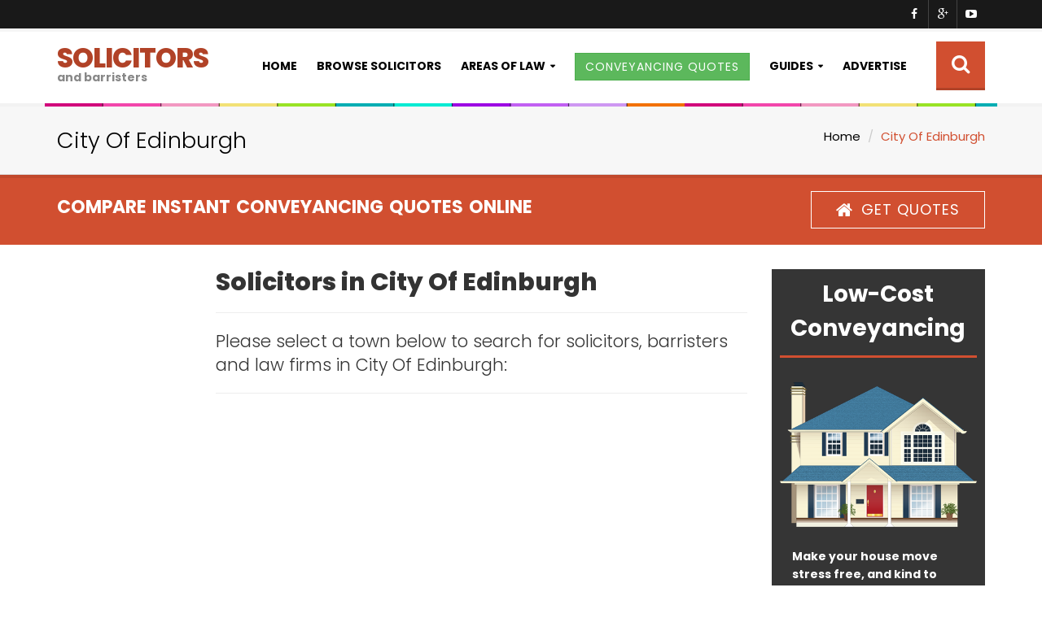

--- FILE ---
content_type: text/html
request_url: https://www.solicitors-barristers.co.uk/city-of-edinburgh/
body_size: 6894
content:


<!DOCTYPE html>
<html lang="en">

<head>
  <meta charset="utf-8">
  <meta http-equiv="X-UA-Compatible" content="IE=edge">
  <meta name="viewport" content="width=device-width, initial-scale=1">
  <title>Lawyers, Solicitors and Barristers in City Of Edinburgh</title>
  <meta name="description" content="Find and locate a solicitor, barrister or law firm in City Of Edinburgh" />
  <meta name="author" content="CliqTo Ltd"/>
  <link rel="icon" href="/favicon.ico">
  <script src="/assets/js/page/carousel-preload.js"></script>

  <!--[if IE 8]><html class="ie8"><![endif]-->
  <!-- Bootstrap -->
  <link href="/css/bootstrap.min.css" rel="stylesheet">
  <!-- Fonts -->
  
  <link rel="preconnect" href="https://fonts.googleapis.com">
  <link rel="preconnect" href="https://fonts.gstatic.com" crossorigin>
  <link href="https://fonts.googleapis.com/css2?family=Poppins:wght@300;400;500;600;700;800;900&display=swap" rel="stylesheet">

  <link href="https://netdna.bootstrapcdn.com/font-awesome/4.2.0/css/font-awesome.min.css" rel="stylesheet">
  <!-- Plugins -->
  <link rel="stylesheet" type="text/css" href="/assets/css/magnific-popup.css">
  <link rel="stylesheet" type="text/css" href="/assets/css/owl.carousel.css">
  <link rel="stylesheet" type="text/css" href="/assets/css/owl.theme.css">
  <!-- Theme -->
  <link rel="stylesheet" type="text/css" href="/assets/css/carousel-animate.css">
  <link rel="stylesheet" type="text/css" href="/assets/css/theme2.css">

  <!-- HTML5 Shim and Respond.js IE8 support of HTML5 elements and media queries -->
  <!-- WARNING: Respond.js doesn't work if you view the page via file:// -->
  <!--[if lt IE 9]>
      <script src="https://oss.maxcdn.com/html5shiv/3.7.2/html5shiv.min.js"></script>
      <script src="https://oss.maxcdn.com/libs/respond.js/1.4.2/respond.min.js"></script>
  <![endif]-->
  
  <meta name="google-site-verification" content="ECRtz7F2jOvKG8yQmHl8WmZE9bhUI7cgj1bCWWJ5iW8" />
  <meta name="facebook-domain-verification" content="gouiqav1kp9lnbktwe8xnabmbarti8" />
  
  
	
	
	

</head>

 <script async src="//pagead2.googlesyndication.com/pagead/js/adsbygoogle.js"></script>
	<script>
	  (adsbygoogle = window.adsbygoogle || []).push({
		google_ad_client: "ca-pub-8552094581355614",
		enable_page_level_ads: true
	  });
	</script>
	
	<!-- Facebook Pixel Code -->
	<script>
	  !function(f,b,e,v,n,t,s)
	  {if(f.fbq)return;n=f.fbq=function(){n.callMethod?
	  n.callMethod.apply(n,arguments):n.queue.push(arguments)};
	  if(!f._fbq)f._fbq=n;n.push=n;n.loaded=!0;n.version='2.0';
	  n.queue=[];t=b.createElement(e);t.async=!0;
	  t.src=v;s=b.getElementsByTagName(e)[0];
	  s.parentNode.insertBefore(t,s)}(window, document,'script',
	  'https://connect.facebook.net/en_US/fbevents.js');
	  fbq('init', '104772109933597');
	  fbq('track', 'PageView');
	</script>
	<noscript><img height="1" width="1" style="display:none"
	  src="https://www.facebook.com/tr?id=104772109933597&ev=PageView&noscript=1"
	/></noscript>
	<!-- End Facebook Pixel Code -->
	
	

<body class="body-nav-fixed-menu-top">
  <div class="wrapper-body">

    <!-- NAVBAR -->
    <!--===============================================================-->
    <div id="header">
      <nav id="nav" class="navbar navbar-default navbar-fixed-top">
        <div class="menu-top menu-top-inverse">
          <div class="container">
            <div class="row">
              <div class="col-sm-5 hidden-xs">
                
              </div>
              <div class="col-sm-7 col-xs-12">
                
                <div class="list-inline social-icons-menu-top pull-right">
                  <a href="https://www.facebook.com/solicitorsbarristers" class="social-hover-v1 a-facebook"></a>
                  <a href="https://twitter.com/Solicitors_Bar" class="social-hover-v1 a-google"></a>
                  <a href="http://youtube.com/" class="social-hover-v1 a-youtube"></a>
                </div>
              </div>
            </div>
          </div>
        </div>

        <div class="container">
          <div class="navbar-header">
            <button type="button" class="navbar-toggle collapsed" data-toggle="collapse" data-target="#navbar" aria-expanded="false" aria-controls="navbar">
              <span class="sr-only">Toggle navigation</span>
              <span class="icon-bar"></span>
              <span class="icon-bar"></span>
              <span class="icon-bar"></span>
            </button>
            <a class="navbar-brand" href="/">SOLICITORS<b>and barristers</b></a>

          </div>

          <div id="navbar" class="navbar-collapse collapse">

            <ul class="nav navbar-nav navbar-right">
              <li><a href="/">Home</a></li>
              <li><a href="/browse/">Browse Solicitors</a></li>

              <li class="li-mega-menu dropdown">
                <a href="/definitions/" class="dropdown-toggle" data-toggle="dropdown" role="button" aria-expanded="false">Areas of Law</a>
                <div class="wrapper-mega-menu v1" role="menu">
                  <div class="mega-menu">
                    <div class="container">
                      <div class="wrapper-row wrapper-row-features">
                        <div class="row">
                          <div class="col-sm-6 col-md-3">
                            <ul class="list-unstyled">
								<li><a href="/definitions/adjudication/">Adjudication</a></li>
								<li><a href="/definitions/arbitration/">Arbitration</a></li>
								<li><a href="/definitions/banking-law/">Banking Law</a></li>
								<li><a href="/definitions/civil-liberties/">Civil Liberties/Human Rights</a></li>
								<li><a href="/definitions/clinical-negligence/">Clinical Negligence</a></li>
                            </ul>
                          </div>
                          <div class="col-sm-6 col-md-3">
                            <ul class="list-unstyled">
								<li><a href="/definitions/commercial-litigation/">Commercial Litigation</a></li>
								<li><a href="/definitions/conveyancing/">Conveyancing</a></li>
								<li><a href="/definitions/corporate-finance/">Corporate Finance</a></li>
								<li><a href="/definitions/debt-recovery/">Debt Recovery</a></li>
								<li><a href="/definitions/defamation/">Defamation</a></li>
                            </ul>
                          </div>
                          <div class="col-sm-6 col-md-3">
                            <ul class="list-unstyled">
								<li><a href="/definitions/environmental-law/">Environmental Law</a></li>
								<li><a href="/definitions/insolvency-bankruptcy/">Insolvency/Bankruptcy</a></li>
								<li><a href="/definitions/intellectual-property/">Intellectual Property</a></li>
								<li><a href="/definitions/mediation/">Mediation</a></li>
								<li><a href="/definitions/mergers-acquisitions/">Mergers/Acquisitions</a></li>
                            </ul>
                          </div>
                          <div class="col-sm-6 col-md-3">
                            <ul class="list-unstyled">
								
								<li><a href="/definitions/occupational-disease/">Occupational Disease</a></li>
								<li><a href="/definitions/personal-injury/">Personal Injury</a></li>
								<li><a href="/definitions/professional-negligence/">Professional Negligence</a></li>
								<li><a href="/definitions/tax-law/">Tax Law</a></li>
								<li><a href="/definitions/wills-probate/">Wills & Probate</a></li>
                            </ul>
                          </div>
                        </div>
                      </div>
                    </div>
                  </div>
                </div>
              </li>

				<li><a href="/conveyancing-quotes/"><span class="btn btn-success">Conveyancing Quotes</span></a></li>

              <li class="li-mega-menu dropdown">
                <a href="/guides/" class="dropdown-toggle" data-toggle="dropdown" role="button" aria-expanded="false">Guides</a>
                <div class="wrapper-mega-menu v2 stop-prop" role="menu">
                  <div class="mega-menu">
                    <div class="container">
                      <div class="wrapper-row">
                        <div class="row">
                          
						  <div class="col-sm-4 col-md-3">
							<a href="/guides/solicitor/" class="img-wrapper">
							  <img class="img-responsive" src="/assets/images/law/solicitor.jpg" alt="What is a solicitor?">
							</a>
							<div class="text-center">
							  <h3 class="text-theme title-xs">What is a solicitor?</h3>
							  <p class="text-theme">What do solicitors do, and how can they help you when things go wrong?</p>
							</div>
                          </div>
						  
                          <div class="col-sm-4 col-md-3">
							<a href="/guides/barrister/" class="img-wrapper">
							  <img class="img-responsive" src="/assets/images/law/barrister.jpg" alt="What is a barrister?">
							</a>
							<div class="text-center">
							  <h3 class="text-theme title-xs">What is a barrister?</h3>
							  <p class="text-theme">Who are barristers, and how does their work differ from solicitors?</p>
							</div>
                          </div>
						  
						  <div class="col-sm-4 col-md-3">
							<a href="/organisations/" class="img-wrapper">
							  <img class="img-responsive" src="/assets/images/general/court.jpg" alt="Legal Organisations">
							</a>
							<div class="text-center">
							  <h3 class="text-theme title-xs">Legal Organisations</h3>
							  <p class="text-theme">A list of legal organisations related to solicitors and law.</p>
							</div>
                          </div>

                        </div>
                      </div>
                    </div>
                  </div>
                </div>
              </li>
			  
			  
              <li><a href="/advertise/">Advertise</a></li>


              <li class="li-search">
                <form class="nav-search" method="post" action="/search/">
                  <label for="focus-input"><i class="fa fa-search"></i></label>
                  <input id="focus-input" class="container" type="search" name="s" placeholder="To Search, Type and Hit Enter">
                </form>
              </li>

            </ul>
          </div><!--/.nav-collapse -->
        </div>
      </nav>
    </div>
    <!-- NAVBAR END -->
	




<!-- SECTION HEADING -->
<!--===============================================================-->
<div class="container" style="position:relative" id="rainbow"></div>

<div class="section-heading-page">
  <div class="container">
	<div class="row">
	  <div class="col-sm-6">
		
		<div class="heading-page text-center-xs">City Of Edinburgh</div>
		
	  </div>
	  <div class="col-sm-6">
		<ol class="breadcrumb text-right text-center-xs">
		  <li>
			<a href="/">Home</a>
		  </li>
		  <li class="active">City Of Edinburgh</li>
		</ol>
	  </div>
	</div>
  </div>
</div>











<!-- GRIDS -->
    <!--===============================================================-->
    <div class="section section-xs section-both section-primary section-call-to" style="margin:-40px 0 30px 0">
      <div class="container">
        <div class="row text-center-xs">
          <div class="col-sm-8">
            <h3 class="title-md">Compare instant conveyancing quotes online</h3>
          </div>
          <div class="col-sm-4 text-right text-center-xs">
            <a class="btn btn-ghost-white btn-lg" href="/conveyancing-quotes/"><i class="fa fa-home"></i>GET QUOTES</a>
          </div>
        </div>
      </div>
    </div>

	
	<div class="container">
      <div class="row">
        <!-- GRID SIDEBAR -->
        <!--===============================================================-->
        <div class="col-md-2">
          
<script async src="//pagead2.googlesyndication.com/pagead/js/adsbygoogle.js"></script>
<!-- SolBar Responsive -->
<ins class="adsbygoogle"
     style="display:block"
     data-ad-client="ca-pub-8552094581355614"
     data-ad-slot="4062405157"
     data-ad-format="auto"></ins>
<script>
(adsbygoogle = window.adsbygoogle || []).push({});
</script>

        </div>
        <!-- GRID SIDEBAR END -->
        <!--===============================================================-->

        <!-- GRID POSTS -->
        <!--===============================================================-->
        <div class="col-md-7 grid-posts">
          <!-- POST ITEM 1 -->
          <div class="row">
            <div class="col-sm-12">
                  <h1 class="title-lg text-theme">Solicitors in City Of Edinburgh</h1><hr>
					<p class="lead">Please select a town below to search for solicitors, barristers and law firms in City Of Edinburgh:</p>
					<hr>
					<div class="cols3">
					<ul>
						
					</ul>
					</div>
            </div>
          </div>
        </div>

		<div class="col-md-3">
			<style>.sidebar-header {background:#353535 !important;color:#fff;padding:10px;font-size:28px;text-align:center;line-height:1.5}.sidebar-conveyancing {background:#353535;color:#fff;padding:10px;font-size:14px;}.sidebar-conveyancing img {margin:10px 0 25px 0}.sidebar-conveyancing p {padding:0 15px;font-weight:bold}</style><h2 class='title-sm hr-full sidebar-header'>Low-Cost<br>Conveyancing</h2><div class='sidebar-conveyancing'><a href='/conveyancing-quotes/'><img src='/assets/images/property-uk.png?w=400' alt='Conveyancing Quotes' class='img-responsive'></a><p>Make your house move stress free, and kind to your wallet too.</p><p>Compare online conveyancing quotes from reputable experts.</p><br><p><a href='/conveyancing-quotes/' class='btn btn- btn-block btn-primary'><b>Free Conveyancing Quote</b></a></p></div><hr>
		</div>
        <!-- GRID POSTS END -->
        <!--===============================================================-->
      </div>
    </div>
	
	



<br><br>

    <div class="container">
      <div class="row">
        <div class="col-md-12">
          <hr>
<script async src="//pagead2.googlesyndication.com/pagead/js/adsbygoogle.js"></script>
<!-- SolBar Responsive -->
<ins class="adsbygoogle"
     style="display:block"
     data-ad-client="ca-pub-8552094581355614"
     data-ad-slot="4062405157"
     data-ad-format="auto"></ins>
<script>
(adsbygoogle = window.adsbygoogle || []).push({});
</script>
<hr>
        </div>
      </div>
    </div>
    
    <!-- SECTION FOOTER -->
    <!--===============================================================-->
    <div class="section footer">
      <div class="container">
        <div class="row">
          <div class="col-sm-3 col-xs-12">
            <div class="logo-footer-sm">
              <a class="navbar-brand" href="/">SOLICITORS<b>and barristers</b></a>
            </div>
			<div></div>
            <p class="text-theme">Solicitors Barristers lists law firms, solicitors and barristers in England, Scotland and Wales, giving you a useful resource for finding law firms, legal experts and courts near you.</p>
			<p style="line-height:14px;color:#ddd"><br><small>Please note that law firms listed may not be valid members of the SRA (Solicitors Regulation Authority), and you should always check before instructing a solicitor.</small></p>
			<br>
            <div class="text-theme">
              <ul class="list-inline">
                <li><a href="https://www.facebook.com/solicitorsbarristers"><i class="fa fa-facebook fa-round"></i></a></li>
                <li><a href="https://twitter.com/Solicitors_Bar"><i class="fa fa-twitter fa-round"></i></a></li>
              </ul>
            </div>
          </div>
          <div class="col-sm-4 col-sm-offset-1 col-xs-6">
            <h3 class="text-theme title-sm hr-left">Pages</h3><br>
			<div class="cols2">
            <ul class="list-unstyled text-theme">
				<li><a href="/">Solicitors</a></li>
				<li><a href="/browse/">Browse Law Firms</a></li>
				<li><a href="/ask-a-lawyer/">Ask a Solicitor</a></li>
				<li><a href="/conveyancing-quotes/">Conveyancing Quotes</a></li>
				<li><a href="/privacy/">Privacy Policy</a></li>
				<li><a href="/about/">About Us</a></li>
				<li><a href="/terms/">Terms and Conditions</a></li>
				<li><a href="/sitemap/">Sitemap</a></li>
				<li><a href="/advertise/">Advertise</a></li>
				<li><a href="/contact/">Contact Us</a></li>
            </ul>
			</div>
          </div>
          <div class="col-sm-4 col-xs-12">
            <h3 class="text-theme title-sm hr-left">Subscribe To Our Newsletter</h3>
            <div class="input-group text-theme" id="newsletterform">
              <input type="text" class="form-control input-lg" placeholder="E-mail" id="newsletteremail">
              <span class="input-group-btn">
                <button type="button" class="btn btn-primary input-lg btn-z-index btn-newsletter"><i class="fa fa-paper-plane"></i>Subscribe</button>
              </span>
            </div>
          </div>
        </div>
      </div>
    </div>
    <!--SECTION FOOTER BOTTOM -->
    <!--===============================================================-->
    <div class="section footer-bottom">
      <div class="container">
        <div class="row">
          <div class="col-sm-12 text-center col-footer-bottom">
            <a id="scroll-top" href="#"><i class="fa fa-angle-up fa-2x"></i></a>
            <p class="copyright">&copy; 2026, CliqTo Ltd.  All rights reserved. Registered in England company number 7575287.  67 Burton Bank Lane, Stafford, England, ST17 9JJ.</p>
			
          </div>
        </div>
      </div>
    </div>
  </div>
  <!-- jQuery (necessary for Bootstrap's JavaScript plugins) -->
  <script src="https://ajax.googleapis.com/ajax/libs/jquery/1.11.3/jquery.min.js"></script>
  
  <script>
  $(function() { 
  
	$(document).on("click", ".btn-clearsearch",function(e) {
		e.preventDefault();
		$("#q").val("");
	});
	
	

	});
  </script>
  
  <script src="/assets/js/page/page.navbar-fixed-shrinked.js"></script>
  <!-- Include all compiled plugins (below), or include individual files as needed -->
  <script src="/js/bootstrap.min.js"></script>
  <script>
  $(".legal-doc").click(function(){
      var lastClass = $(this).attr('class').split(' ').pop();
      console.log(lastClass);
      $.get("/dev/docu.asp?p="+lastClass,function(data,status){
         var u="http://www.lawdepot.co.uk"+data;
         window.open(u, '_blank');
      });
  });
  </script>
  <script type="text/javascript" src="https://maps.google.com/maps/api/js"></script>
  
  <script src="/assets/js/custom.js"></script>
  <script src="/assets/js/page/theme.js"></script>
  


	
<script>
  (function(i,s,o,g,r,a,m){i['GoogleAnalyticsObject']=r;i[r]=i[r]||function(){
  (i[r].q=i[r].q||[]).push(arguments)},i[r].l=1*new Date();a=s.createElement(o),
  m=s.getElementsByTagName(o)[0];a.async=1;a.src=g;m.parentNode.insertBefore(a,m)
  })(window,document,'script','//www.google-analytics.com/analytics.js','ga');

  ga('create', 'UA-48226091-1', 'solicitors-barristers.co.uk');
  ga('send', 'pageview');

</script>




<div class="cq"></div>
<script>
$.get("/cq.asp",function(data,status){
    $(".cq").html(data);
	setTimeout(function(){$(".cq").fadeIn()}, 3000);
});
</script>

<script>
$(document).ready(function() {
     function runIt() {           
       var ei = $('.ei .btn');
       ei.animate({opacity:'1'}, 2000);
       ei.animate({opacity:'0.2'}, 1000, runIt);
    }
    runIt();
});
</script>
<div class="ei">
	<i class="fa fa-times"></i>
	<span class='btn btn-lg btn-primary'><b>COMPARE QUOTES</b></span>
</div>




</body>

</html>





--- FILE ---
content_type: text/html; charset=utf-8
request_url: https://www.google.com/recaptcha/api2/aframe
body_size: 270
content:
<!DOCTYPE HTML><html><head><meta http-equiv="content-type" content="text/html; charset=UTF-8"></head><body><script nonce="3z2YZeH5YixRKgmssImYOA">/** Anti-fraud and anti-abuse applications only. See google.com/recaptcha */ try{var clients={'sodar':'https://pagead2.googlesyndication.com/pagead/sodar?'};window.addEventListener("message",function(a){try{if(a.source===window.parent){var b=JSON.parse(a.data);var c=clients[b['id']];if(c){var d=document.createElement('img');d.src=c+b['params']+'&rc='+(localStorage.getItem("rc::a")?sessionStorage.getItem("rc::b"):"");window.document.body.appendChild(d);sessionStorage.setItem("rc::e",parseInt(sessionStorage.getItem("rc::e")||0)+1);localStorage.setItem("rc::h",'1768758463515');}}}catch(b){}});window.parent.postMessage("_grecaptcha_ready", "*");}catch(b){}</script></body></html>